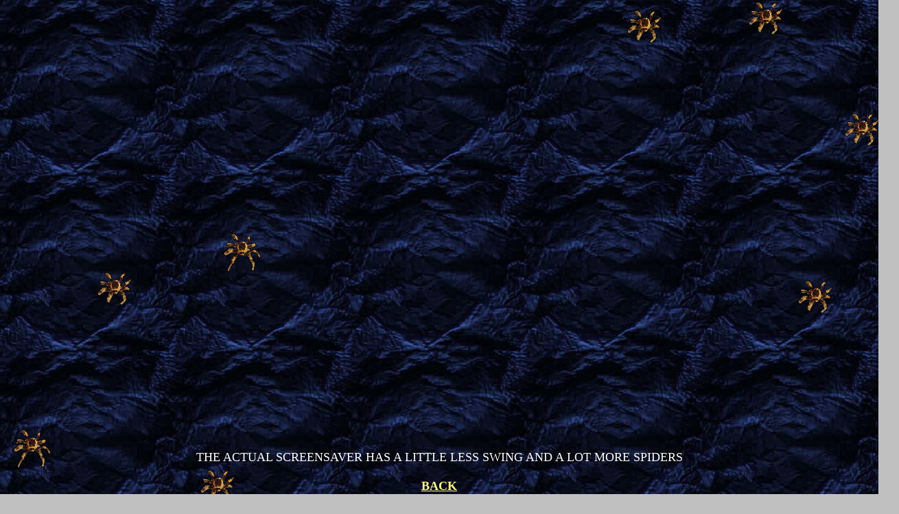

--- FILE ---
content_type: text/html
request_url: http://mikesfreegifs.com/main4/Spidersscreensaver.htm
body_size: 1405
content:
<HTML><HEAD><TITLE>Spidersscreensaver</TITLE>
<script LANGUAGE="JavaScript1.1">

</script>
</HEAD>

<body text="#FFFFFF"  BGPROPERTIES="FIXED"bgcolor="#C0C0C0" link="#FFFF80" vlink="#FFFFCC" alink="#CCFFFF" background="/main4/backgrounds/eback.jpg" nosave>

<center>

  </center>
  <center>
</script>

</center>
<center>
<font size=+2>


</center>
<center>
</center>
<center>

</center>





<bgsound src="/main4/midiwav/halloween3.mid" loop="infinite">

<script language="JavaScript1.2">

<!-- Begin

//Pre-load your image below!
grphcs=new Array(6)
Image0=new Image();
Image0.src=grphcs[0]="hh/spiderdown.gif"
Image1=new Image();
Image1.src=grphcs[1]="hh/spider2down.gif"
Image2=new Image();
Image2.src=grphcs[2]="hh/spider3down.gif"
Image3=new Image();
Image3.src=grphcs[3]="hh/spiderdown.gif"
Image4=new Image();
Image4.src=grphcs[4]="hh/spider2down.gif"
Image5=new Image();
Image5.src=grphcs[5]="hh/spider3down.gif" 

Amount=8; //Smoothness depends on image file size, the smaller the size the more you can use!
Ypos=new Array();
Xpos=new Array();
Speed=new Array();
Step=new Array();
Cstep=new Array();
ns=(document.layers)?1:0;
ns6=(document.getElementById&&!document.all)?1:0;

if (ns){
for (i = 0; i < Amount; i++){
var P=Math.floor(Math.random()*grphcs.length);
rndPic=grphcs[P];
document.write("<LAYER NAME='sn"+i+"' LEFT=0 TOP=0><img src="+rndPic+"></LAYER>");
}
}
else{
document.write('<div style="position:absolute;top:0px;left:0px"><div style="position:relative">');
for (i = 0; i < Amount; i++){
var P=Math.floor(Math.random()*grphcs.length);
rndPic=grphcs[P];
document.write('<img id="si'+i+'" src="'+rndPic+'" style="position:absolute;top:0px;left:0px">');
}
document.write('</div></div>');
}
WinHeight=(ns||ns6)?window.innerHeight:window.document.body.clientHeight;
WinWidth=(ns||ns6)?window.innerWidth-70:window.document.body.clientWidth;
for (i=0; i < Amount; i++){                                                                
 Ypos[i] = Math.round(Math.random()*WinHeight);
 Xpos[i] = Math.round(Math.random()*WinWidth);
 Speed[i]= Math.random()*5+3;
 Cstep[i]=0;
 Step[i]=Math.random()*0.1+0.05;
}
function fall(){
var WinHeight=(ns||ns6)?window.innerHeight:window.document.body.clientHeight;
var WinWidth=(ns||ns6)?window.innerWidth-70:window.document.body.clientWidth;
var hscrll=(ns||ns6)?window.pageYOffset:document.body.scrollTop;
var wscrll=(ns||ns6)?window.pageXOffset:document.body.scrollLeft;
for (i=0; i < Amount; i++){
sy = Speed[i]*Math.sin(90*Math.PI/180);
sx = Speed[i]*Math.cos(Cstep[i]);
Ypos[i]+=sy;
Xpos[i]+=sx; 
if (Ypos[i] > WinHeight){
Ypos[i]=-60;
Xpos[i]=Math.round(Math.random()*WinWidth);
Speed[i]=Math.random()*5+3;
}
if (ns){
document.layers['sn'+i].left=Xpos[i];
document.layers['sn'+i].top=Ypos[i]+hscrll;
}
else if (ns6){
document.getElementById("si"+i).style.left=Math.min(WinWidth,Xpos[i]);
document.getElementById("si"+i).style.top=Ypos[i]+hscrll;
}
else{
eval("document.all.si"+i).style.left=Xpos[i];
eval("document.all.si"+i).style.top=Ypos[i]+hscrll;
} 
Cstep[i]+=Step[i];
}
setTimeout('fall()',20);
}

window.onload=fall
//-->
</script>
<br>&nbsp;
<br>&nbsp;
<br>&nbsp;
<br>&nbsp;
<br>&nbsp;
<br>&nbsp;
<br>&nbsp;
<br>&nbsp;
<br>&nbsp;
<br>&nbsp;
<br>&nbsp;
<br>&nbsp;
<br>&nbsp;
<br>&nbsp;
<br>&nbsp;
<br>&nbsp;
<br>&nbsp;
<br>&nbsp;
<br>&nbsp;
<br>&nbsp;
<br>&nbsp;
<br>&nbsp;
<br>&nbsp;
<center><font size=+1>THE ACTUAL SCREENSAVER HAS A LITTLE LESS SWING AND A LOT MORE SPIDERS

<center><B><br><a href="/main4/screensavers.html"><font size=+1>BACK

<br>

<font size=+2>
<center>

</center>

<center>

</center>
</BODY></HTML>
